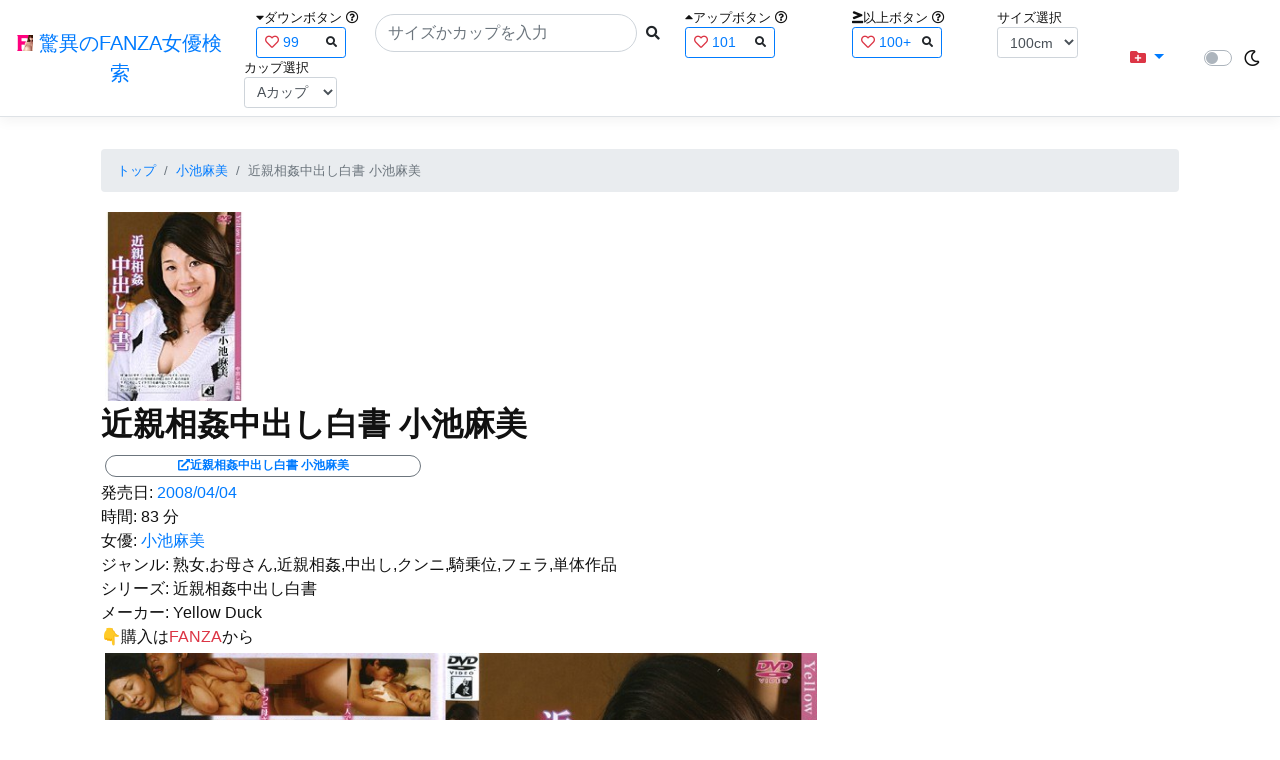

--- FILE ---
content_type: text/html; charset=utf-8
request_url: https://fanza-actress-bust-search.azurewebsites.net/actress/25057/product/h_115yeed10
body_size: 7402
content:
<!DOCTYPE html>
<html lang="ja-JP">
<head>
    <meta charset="utf-8" />
    <meta name="viewport" content="width=device-width, initial-scale=1.0" />
    <meta name="description" content="驚異のFANZA女優検索は、約5万人のAV女優、セクシー女優をバストやカップで検索できるサービスです！巨乳も貧乳も全てのおっぱいを検索出来る驚異の検索です！毎日更新しています！！" />
    <title>&#x8FD1;&#x89AA;&#x76F8;&#x59E6;&#x4E2D;&#x51FA;&#x3057;&#x767D;&#x66F8; &#x5C0F;&#x6C60;&#x9EBB;&#x7F8E; | &#x5C0F;&#x6C60;&#x9EBB;&#x7F8E; | &#x9A5A;&#x7570;&#x306E;FANZA&#x5973;&#x512A;&#x691C;&#x7D22;</title>
    <meta property="og:type" content="website">
    <meta property="og:title" content="&#x8FD1;&#x89AA;&#x76F8;&#x59E6;&#x4E2D;&#x51FA;&#x3057;&#x767D;&#x66F8; &#x5C0F;&#x6C60;&#x9EBB;&#x7F8E; | &#x5C0F;&#x6C60;&#x9EBB;&#x7F8E; | &#x9A5A;&#x7570;&#x306E;FANZA&#x5973;&#x512A;&#x691C;&#x7D22;">
    <meta property="og:url" content="https://fanza-actress-bust-search.azurewebsites.net/actress/25057/product/h_115yeed10">
    <meta property="og:image" content="https://pics.dmm.co.jp/digital/video/h_115yeed00010/h_115yeed00010pl.jpg">
    <meta property="og:description" content="&#x8FD1;&#x89AA;&#x76F8;&#x59E6;&#x4E2D;&#x51FA;&#x3057;&#x767D;&#x66F8; &#x5C0F;&#x6C60;&#x9EBB;&#x7F8E; | &#x5C0F;&#x6C60;&#x9EBB;&#x7F8E;&#x306E;&#x30DA;&#x30FC;&#x30B8;&#x3002;&#x767A;&#x58F2;&#x65E5;:2008/04/04&#x3002;&#x6642;&#x9593;:83&#x5206;&#x3002;&#x5973;&#x512A;:System.Collections.Generic.List`1[System.String]&#x3002;&#x30B8;&#x30E3;&#x30F3;&#x30EB;:&#x719F;&#x5973;,&#x304A;&#x6BCD;&#x3055;&#x3093;,&#x8FD1;&#x89AA;&#x76F8;&#x59E6;,&#x4E2D;&#x51FA;&#x3057;,&#x30AF;&#x30F3;&#x30CB;,&#x9A0E;&#x4E57;&#x4F4D;,&#x30D5;&#x30A7;&#x30E9;,&#x5358;&#x4F53;&#x4F5C;&#x54C1;&#x3002;&#x30B7;&#x30EA;&#x30FC;&#x30BA;:&#x8FD1;&#x89AA;&#x76F8;&#x59E6;&#x4E2D;&#x51FA;&#x3057;&#x767D;&#x66F8;&#x3002;&#x30E1;&#x30FC;&#x30AB;&#x30FC;:Yellow Duck&#x3002;" />
    <meta property="og:site_name" content="驚異のFANZA女優検索">
    <meta property="og:locale" content="ja_JP">
    <meta name="google-site-verification" content="DqjyAiqdYF9qk5AwYD_jNGbbZwFgf3AIqpLzfn8i3Qc" />
    <link rel="canonical" href="https://fanza-actress-bust-search.azurewebsites.net/actress/25057/product/h_115yeed10">
    <link rel="stylesheet" href="/css/site.css" />
    <link rel="stylesheet" href="/lib/twitter-bootstrap/css/bootstrap.min.css" />
    <link rel="stylesheet" href="/lib/font-awesome/css/all.min.css">
    <link rel="stylesheet" href="/lib/minireset.css/minireset.min.css">
    
    <link href="/css/product.css" rel="stylesheet" type="text/css" />

    <!-- Global site tag (gtag.js) - Google Analytics -->
    <script async src="https://www.googletagmanager.com/gtag/js?id=G-0MDFRK62HY"></script>
    <script>
        window.dataLayer = window.dataLayer || [];
        function gtag() { dataLayer.push(arguments); }
        gtag('js', new Date());

        gtag('config', 'G-0MDFRK62HY');
    </script>
</head>
<body class="light">
    <header>
        <nav class="navbar navbar-expand-sm navbar-toggleable-sm border-bottom box-shadow mb-3 navbar-collapse justify-content-between">
            <div>
                <a class="navbar-brand" href="/">
                    <img src="/image/fabs.png" class="mb-1" width="16" height="16">
                    驚異のFANZA女優検索
                </a>
            </div>
            <div>
                <form class="form-inline d-flex" method="get" action="/">
                        <div class="mx-3">
                            <div class="small">
                                <i class="fas fa-caret-down"></i><span class="">ダウンボタン</span>
                                <i class="far fa-question-circle" tabindex="0" data-toggle="popover" data-trigger="focus" data-content="ダウンするボタン（サイズを-1cm、カップを-1カップ）。"></i>
                            </div>
                            
<div>
    <span class="searchword btn btn-outline-primary btn-sm text-left " onclick="searchWordClick(&#x27;99&#x27;)">
        <i class="text-danger far fa-heart"></i>
        99
        <span class="small float-right" style="padding-top:2px;">
            <i class="fas fa-search text-body"></i>
        </span>
    </span>
</div>


                        </div>
                    <div class="input-group">
                        <input class="form-control rounded-pill" name="searchText" size="25" value="" type="search" placeholder="サイズかカップを入力" autocomplete="off" aria-label="Search" list="historyList" />
                        <button type="submit" class="btn btn-sm">
                            <i class="fas fa-search"></i>
                        </button>
                    </div>
                        <div class="mx-3">
                            <div class="small">
                                <i class="fas fa-caret-up"></i><span class="">アップボタン</span>
                                <i class="far fa-question-circle" tabindex="0" data-toggle="popover" data-trigger="focus" data-content="アップするボタン（サイズを+1cm、カップを+1カップ）。"></i>
                            </div>
                            
<div>
    <span class="searchword btn btn-outline-primary btn-sm text-left " onclick="searchWordClick(&#x27;101&#x27;)">
        <i class="text-danger far fa-heart"></i>
        101
        <span class="small float-right" style="padding-top:2px;">
            <i class="fas fa-search text-body"></i>
        </span>
    </span>
</div>


                        </div>
                        <div class="mx-5">
                            <div class="small">
                                <i class="fas fa-greater-than-equal"></i><span>以上ボタン</span>
                                <i class="far fa-question-circle" tabindex="0" data-toggle="popover" data-trigger="focus" data-content="以上にするボタン（100cmを「100cm以上」、Fカップを「Fカップ以上」）。"></i>
                            </div>
                            
<div>
    <span class="searchword btn btn-outline-primary btn-sm text-left " onclick="searchWordClick(&#x27;100&#x2B;&#x27;)">
        <i class="text-danger far fa-heart"></i>
        100&#x2B;
        <span class="small float-right" style="padding-top:2px;">
            <i class="fas fa-search text-body"></i>
        </span>
    </span>
</div>


                        </div>
                        <div class="mx-1">
                            <div class="small">
                                <span>サイズ選択</span>
                            </div>
                            <select id="BustSize" class="form-control form-control-sm" onchange="changeBust('BustSize')">
                                        <option value="70">70cm</option>
                                        <option value="71">71cm</option>
                                        <option value="72">72cm</option>
                                        <option value="73">73cm</option>
                                        <option value="74">74cm</option>
                                        <option value="75">75cm</option>
                                        <option value="76">76cm</option>
                                        <option value="77">77cm</option>
                                        <option value="78">78cm</option>
                                        <option value="79">79cm</option>
                                        <option value="80">80cm</option>
                                        <option value="81">81cm</option>
                                        <option value="82">82cm</option>
                                        <option value="83">83cm</option>
                                        <option value="84">84cm</option>
                                        <option value="85">85cm</option>
                                        <option value="86">86cm</option>
                                        <option value="87">87cm</option>
                                        <option value="88">88cm</option>
                                        <option value="89">89cm</option>
                                        <option value="90">90cm</option>
                                        <option value="91">91cm</option>
                                        <option value="92">92cm</option>
                                        <option value="93">93cm</option>
                                        <option value="94">94cm</option>
                                        <option value="95">95cm</option>
                                        <option value="96">96cm</option>
                                        <option value="97">97cm</option>
                                        <option value="98">98cm</option>
                                        <option value="99">99cm</option>
                                        <option value="100" selected="selected">100cm</option>
                                        <option value="101">101cm</option>
                                        <option value="102">102cm</option>
                                        <option value="103">103cm</option>
                                        <option value="104">104cm</option>
                                        <option value="105">105cm</option>
                                        <option value="106">106cm</option>
                                        <option value="107">107cm</option>
                                        <option value="108">108cm</option>
                                        <option value="109">109cm</option>
                                        <option value="110">110cm</option>
                                        <option value="111">111cm</option>
                                        <option value="112">112cm</option>
                                        <option value="113">113cm</option>
                                        <option value="114">114cm</option>
                                        <option value="115">115cm</option>
                                        <option value="116">116cm</option>
                                        <option value="117">117cm</option>
                                        <option value="118">118cm</option>
                                        <option value="119">119cm</option>
                                        <option value="120">120cm</option>
                                        <option value="121">121cm</option>
                                        <option value="122">122cm</option>
                                        <option value="123">123cm</option>
                                        <option value="124">124cm</option>
                                        <option value="125">125cm</option>
                                        <option value="126">126cm</option>
                                        <option value="127">127cm</option>
                                        <option value="128">128cm</option>
                                        <option value="129">129cm</option>
                                        <option value="130">130cm</option>
                                        <option value="131">131cm</option>
                                        <option value="132">132cm</option>
                                        <option value="133">133cm</option>
                                        <option value="134">134cm</option>
                                        <option value="135">135cm</option>
                                        <option value="136">136cm</option>
                                        <option value="137">137cm</option>
                                        <option value="138">138cm</option>
                                        <option value="139">139cm</option>
                                        <option value="140">140cm</option>
                                        <option value="141">141cm</option>
                                        <option value="142">142cm</option>
                                        <option value="143">143cm</option>
                                        <option value="144">144cm</option>
                                        <option value="145">145cm</option>
                                        <option value="146">146cm</option>
                                        <option value="147">147cm</option>
                                        <option value="148">148cm</option>
                                        <option value="149">149cm</option>
                                        <option value="150">150cm</option>
                                        <option value="151">151cm</option>
                                        <option value="152">152cm</option>
                                        <option value="153">153cm</option>
                                        <option value="154">154cm</option>
                                        <option value="155">155cm</option>
                                        <option value="156">156cm</option>
                                        <option value="157">157cm</option>
                                        <option value="158">158cm</option>
                                        <option value="159">159cm</option>
                                        <option value="160">160cm</option>
                            </select>
                        </div>
                        <div class="mx-1">
                            <div class="small">
                                <span>カップ選択</span>
                            </div>
                            <select id="BustCup" class="form-control form-control-sm" onchange="changeBust('BustCup')">
                                        <option value="A">A&#x30AB;&#x30C3;&#x30D7;</option>
                                        <option value="B">B&#x30AB;&#x30C3;&#x30D7;</option>
                                        <option value="C">C&#x30AB;&#x30C3;&#x30D7;</option>
                                        <option value="D">D&#x30AB;&#x30C3;&#x30D7;</option>
                                        <option value="E">E&#x30AB;&#x30C3;&#x30D7;</option>
                                        <option value="F">F&#x30AB;&#x30C3;&#x30D7;</option>
                                        <option value="G">G&#x30AB;&#x30C3;&#x30D7;</option>
                                        <option value="H">H&#x30AB;&#x30C3;&#x30D7;</option>
                                        <option value="I">I&#x30AB;&#x30C3;&#x30D7;</option>
                                        <option value="J">J&#x30AB;&#x30C3;&#x30D7;</option>
                                        <option value="K">K&#x30AB;&#x30C3;&#x30D7;</option>
                                        <option value="L">L&#x30AB;&#x30C3;&#x30D7;</option>
                                        <option value="M">M&#x30AB;&#x30C3;&#x30D7;</option>
                                        <option value="N">N&#x30AB;&#x30C3;&#x30D7;</option>
                                        <option value="O">O&#x30AB;&#x30C3;&#x30D7;</option>
                                        <option value="P">P&#x30AB;&#x30C3;&#x30D7;</option>
                                        <option value="Q">Q&#x30AB;&#x30C3;&#x30D7;</option>
                                        <option value="R">R&#x30AB;&#x30C3;&#x30D7;</option>
                                        <option value="S">S&#x30AB;&#x30C3;&#x30D7;</option>
                                        <option value="T">T&#x30AB;&#x30C3;&#x30D7;</option>
                                        <option value="U">U&#x30AB;&#x30C3;&#x30D7;</option>
                                        <option value="V">V&#x30AB;&#x30C3;&#x30D7;</option>
                                        <option value="W">W&#x30AB;&#x30C3;&#x30D7;</option>
                                        <option value="X">X&#x30AB;&#x30C3;&#x30D7;</option>
                                        <option value="Y">Y&#x30AB;&#x30C3;&#x30D7;</option>
                                        <option value="Z">Z&#x30AB;&#x30C3;&#x30D7;</option>
                            </select>
                        </div>
                </form>
            </div>
            <div>
                <div id="NavMenuDropdown" class="nav-item dropdown">
                    <a class="nav-link base-color dropdown-toggle" href="#" id="navbarDropdown" role="button" data-toggle="dropdown" aria-haspopup="true" aria-expanded="false">
                        <i class="fas fa-folder-plus text-danger"></i>
                    </a>
                    <div class="dropdown-menu" aria-labelledby="navbarDropdown">
                        <a class="dropdown-item" href="/glasses"><i class="fas fa-glasses bg-white text-danger"></i>メガネをかけた女優</a>
                        <a class="dropdown-item" href="/nearface"><i class="far fa-kiss-wink-heart bg-white text-danger"></i>似た顔の女優検索</a>
                        <a class="dropdown-item" href="/twitter"><i class="fab fa-twitter bg-white text-danger"></i>Twitterをやっている女優</a>
                        <a class="dropdown-item" href="/instagram"><i class="fab fa-instagram bg-white text-danger"></i>Instagramをやっている女優</a>
                        <a class="dropdown-item" href="/actresstoday"><i class="fas fa-calendar-day bg-white text-danger"></i>今日が発売日の女優</a>
                        <a class="dropdown-item" href="/producttoday"><i class="fas fa-calendar-day bg-white text-danger"></i>今日が発売日の作品</a>
                    </div>
                </div>
            </div>
            <div class="d-flex flex-row">
                <i id="sun" class="p-1 far fa-sun" style="visibility: hidden"></i>
                <span class="custom-control custom-switch">
                    <input type="checkbox" class="custom-control-input" id="Mode" onclick="ClickToggle()" >
                    <label class="custom-control-label" for="Mode"></label>
                </span>
                <i id="moon" class="p-1 far fa-moon" style="visibility: visible"></i>
            </div>
            <div>
            </div>
            <datalist id="historyList">
            </datalist>
        </nav>
    </header>
    <div class="container">
        <main role="main" class="p-3">
            

<article>
    <nav aria-label="breadcrumb">
        <ol class="small breadcrumb">
            <li class="breadcrumb-item"><a href="/?SearchText=">トップ</a></li>
            <li class="breadcrumb-item"><a href="/actress/25057/&#x5C0F;&#x6C60;&#x9EBB;&#x7F8E;">&#x5C0F;&#x6C60;&#x9EBB;&#x7F8E;</a></li>
            <li class="breadcrumb-item active" aria-current="page">&#x8FD1;&#x89AA;&#x76F8;&#x59E6;&#x4E2D;&#x51FA;&#x3057;&#x767D;&#x66F8; &#x5C0F;&#x6C60;&#x9EBB;&#x7F8E;</li>
        </ol>
    </nav>
    <header>
    </header>
    <section>
        <div class="d-none d-md-block">
            <div>
                <a href="https://al.fanza.co.jp/?lurl=https%3A%2F%2Fvideo.dmm.co.jp%2Fav%2Fcontent%2F%3Fid%3Dh_115yeed10&amp;af_id=fabs-990&amp;ch=api" rel="sponsored, noopener" target="_blank">
                    <img class="p-1" width="147" height="200" src="https://pics.dmm.co.jp/digital/video/h_115yeed00010/h_115yeed00010ps.jpg" alt='&#x8FD1;&#x89AA;&#x76F8;&#x59E6;&#x4E2D;&#x51FA;&#x3057;&#x767D;&#x66F8; &#x5C0F;&#x6C60;&#x9EBB;&#x7F8E;のジャケット画像' title="&#x8FD1;&#x89AA;&#x76F8;&#x59E6;&#x4E2D;&#x51FA;&#x3057;&#x767D;&#x66F8; &#x5C0F;&#x6C60;&#x9EBB;&#x7F8E;">
                </a>
            </div>
        </div>
        <div class="d-block d-md-none">
            <div>
                <a href="https://al.fanza.co.jp/?lurl=https%3A%2F%2Fvideo.dmm.co.jp%2Fav%2Fcontent%2F%3Fid%3Dh_115yeed10&amp;af_id=fabs-990&amp;ch=api" rel="sponsored, noopener" target="_blank" style="margin-left:-25px;margin-right:-25px;">
                    <img class="p-1" width="147" height="200" src="https://pics.dmm.co.jp/digital/video/h_115yeed00010/h_115yeed00010ps.jpg" alt='&#x8FD1;&#x89AA;&#x76F8;&#x59E6;&#x4E2D;&#x51FA;&#x3057;&#x767D;&#x66F8; &#x5C0F;&#x6C60;&#x9EBB;&#x7F8E;のジャケット画像' title="&#x8FD1;&#x89AA;&#x76F8;&#x59E6;&#x4E2D;&#x51FA;&#x3057;&#x767D;&#x66F8; &#x5C0F;&#x6C60;&#x9EBB;&#x7F8E;">
                </a>
            </div>
        </div>
        <h1 class="font-weight-bold h2">
            &#x8FD1;&#x89AA;&#x76F8;&#x59E6;&#x4E2D;&#x51FA;&#x3057;&#x767D;&#x66F8; &#x5C0F;&#x6C60;&#x9EBB;&#x7F8E;
        </h1>
        <div>
            <a class="justify-content-end ml-auto" href="https://al.fanza.co.jp/?lurl=https%3A%2F%2Fvideo.dmm.co.jp%2Fav%2Fcontent%2F%3Fid%3Dh_115yeed10&amp;af_id=fabs-990&amp;ch=api" rel="sponsored, noopener" target="_blank">
                <span class="m-1 border border-secondary badge badge-pill">
                    <i class="ProductLink fas fa-external-link-alt">&#x8FD1;&#x89AA;&#x76F8;&#x59E6;&#x4E2D;&#x51FA;&#x3057;&#x767D;&#x66F8; &#x5C0F;&#x6C60;&#x9EBB;&#x7F8E;</i>
                </span>
            </a>
        </div>
        <div>
            <a>発売日:</a>
            <a href="/producttoday?date=2008/04/04">2008/04/04</a>
        </div>
        <div>
            <a>時間:</a>
            <a>83 分</a>
        </div>
        <div>
            <a>女優:</a>
                        <a href="/actress/25057/&#x5C0F;&#x6C60;&#x9EBB;&#x7F8E;">&#x5C0F;&#x6C60;&#x9EBB;&#x7F8E;</a>
        </div>
        <div>
            <a>ジャンル:</a>
            <a>&#x719F;&#x5973;,&#x304A;&#x6BCD;&#x3055;&#x3093;,&#x8FD1;&#x89AA;&#x76F8;&#x59E6;,&#x4E2D;&#x51FA;&#x3057;,&#x30AF;&#x30F3;&#x30CB;,&#x9A0E;&#x4E57;&#x4F4D;,&#x30D5;&#x30A7;&#x30E9;,&#x5358;&#x4F53;&#x4F5C;&#x54C1;</a>
        </div>
        <div>
            <a>シリーズ:</a>
            <a>&#x8FD1;&#x89AA;&#x76F8;&#x59E6;&#x4E2D;&#x51FA;&#x3057;&#x767D;&#x66F8;</a>
        </div>
        <div>
            <a>メーカー:</a>
            <a>Yellow Duck</a>
        </div>
        <div class="ImageList">
            <ul>
            </ul>
            <div class="clearfix" />
        </div>
        <div>
            <div class="d-none d-md-block">
                <div>
                    <div>
                        👇&#x8CFC;&#x5165;は<span class="text-danger">FANZA</span>から
                    </div>
                    <a href="https://al.fanza.co.jp/?lurl=https%3A%2F%2Fvideo.dmm.co.jp%2Fav%2Fcontent%2F%3Fid%3Dh_115yeed10&amp;af_id=fabs-990&amp;ch=api" rel="sponsored, noopener" target="_blank">
                        <img class="p-1" width="720" height="480" src="https://pics.dmm.co.jp/digital/video/h_115yeed00010/h_115yeed00010pl.jpg" alt='&#x8FD1;&#x89AA;&#x76F8;&#x59E6;&#x4E2D;&#x51FA;&#x3057;&#x767D;&#x66F8; &#x5C0F;&#x6C60;&#x9EBB;&#x7F8E;のジャケット両面画像' title="&#x8FD1;&#x89AA;&#x76F8;&#x59E6;&#x4E2D;&#x51FA;&#x3057;&#x767D;&#x66F8; &#x5C0F;&#x6C60;&#x9EBB;&#x7F8E;">
                    </a>
                </div>
            </div>
            <div class="d-block d-md-none">
                <div>
                    <div>
                        👇&#x8CFC;&#x5165;は<span class="text-danger">FANZA</span>から
                    </div>
                    <a href="https://al.fanza.co.jp/?lurl=https%3A%2F%2Fvideo.dmm.co.jp%2Fav%2Fcontent%2F%3Fid%3Dh_115yeed10&amp;af_id=fabs-990&amp;ch=api" rel="sponsored, noopener" target="_blank" style="margin-left:-25px;margin-right:-25px;">
                        <img class="p-1 JacketSp" src="https://pics.dmm.co.jp/digital/video/h_115yeed00010/h_115yeed00010pl.jpg" alt='&#x8FD1;&#x89AA;&#x76F8;&#x59E6;&#x4E2D;&#x51FA;&#x3057;&#x767D;&#x66F8; &#x5C0F;&#x6C60;&#x9EBB;&#x7F8E;のジャケット両面画像' title="&#x8FD1;&#x89AA;&#x76F8;&#x59E6;&#x4E2D;&#x51FA;&#x3057;&#x767D;&#x66F8; &#x5C0F;&#x6C60;&#x9EBB;&#x7F8E;">
                    </a>
                </div>
            </div>
        </div>
    </section>
</article>
<hr class="featurette-divider">
<div class="form-inline d-flex justify-content-between">
    <div>
            <a href="/actress/25057/product/h_086jrzd55/&#x521D;&#x64AE;&#x308A;&#x4EBA;&#x59BB;&#x30C9;&#x30AD;&#x30E5;&#x30E1;&#x30F3;&#x30C8; &#x5C0F;&#x6C60;&#x9EBB;&#x7F8E;">
                <div>
                    <img class="p-1" width="147" height="200" src="https://pics.dmm.co.jp/digital/video/h_086jrzd00055/h_086jrzd00055ps.jpg" alt='&#x521D;&#x64AE;&#x308A;&#x4EBA;&#x59BB;&#x30C9;&#x30AD;&#x30E5;&#x30E1;&#x30F3;&#x30C8; &#x5C0F;&#x6C60;&#x9EBB;&#x7F8E;のジャケット画像' title="&#x521D;&#x64AE;&#x308A;&#x4EBA;&#x59BB;&#x30C9;&#x30AD;&#x30E5;&#x30E1;&#x30F3;&#x30C8; &#x5C0F;&#x6C60;&#x9EBB;&#x7F8E;">
                </div>
                <div>
                    &laquo;&laquo;前の作品へ
                </div>
            </a>
    </div>
    <div>
        <a href="/actress/25057">&#x5C0F;&#x6C60;&#x9EBB;&#x7F8E;の作品一覧</a>
    </div>
    <div>
            <a href="/actress/25057/product/h_115deed19r/&#x65B0;&#x4EBA;PTA&#x6559;&#x80B2;&#x30DE;&#x30DE;&#x306B;&#x5F37;&#x25CF;&#x4E2D;&#x51FA;&#x3057; &#x5C0F;&#x6C60;&#x9EBB;&#x7F8E;">
                <div>
                    <img class="p-1" width="147" height="200" src="https://pics.dmm.co.jp/digital/video/h_115deed00019/h_115deed00019ps.jpg" alt='&#x65B0;&#x4EBA;PTA&#x6559;&#x80B2;&#x30DE;&#x30DE;&#x306B;&#x5F37;&#x25CF;&#x4E2D;&#x51FA;&#x3057; &#x5C0F;&#x6C60;&#x9EBB;&#x7F8E;のジャケット画像' title="&#x65B0;&#x4EBA;PTA&#x6559;&#x80B2;&#x30DE;&#x30DE;&#x306B;&#x5F37;&#x25CF;&#x4E2D;&#x51FA;&#x3057; &#x5C0F;&#x6C60;&#x9EBB;&#x7F8E;">
                </div>
                <div class="d-flex justify-content-end">
                    次の作品へ&raquo;&raquo;
                </div>
            </a>
    </div>
</div>
<hr class="featurette-divider">
<aside>
    <div class="d-none d-md-block">
        <ins class="dmm-widget-placement" data-id="c08ce639eca78e1883dfb6eb96d3328f" style="background:transparent"></ins>
        <script src="https://widget-view.dmm.co.jp/js/placement.js" class="dmm-widget-scripts" data-id="c08ce639eca78e1883dfb6eb96d3328f"></script>
        <ins class="dmm-widget-placement" data-id="9f583df9bc32970b9aa59b444462da00" style="background:transparent"></ins>
        <script src="https://widget-view.dmm.co.jp/js/placement.js" class="dmm-widget-scripts" data-id="9f583df9bc32970b9aa59b444462da00"></script>
    </div>
    <div class="d-block d-md-none" style="margin-left:-25px">
        <ins class="dmm-widget-placement" data-id="3481bf12e78bd346a4b0b7df314ed2b9" style="background:transparent"></ins>
        <script src="https://widget-view.dmm.co.jp/js/placement.js" class="dmm-widget-scripts" data-id="3481bf12e78bd346a4b0b7df314ed2b9"></script>
        <ins class="dmm-widget-placement" data-id="41c6d3d0e418035faa4709c5e46d7e97" style="background:transparent"></ins>
        <script src="https://widget-view.dmm.co.jp/js/placement.js" class="dmm-widget-scripts" data-id="41c6d3d0e418035faa4709c5e46d7e97"></script>
    </div>
</aside>

        </main>
    </div>
    <footer class="border-top footer text-muted">
        <div>
            <span class="p-1">
                <span class="p-1">
                    <i class="fas fa-blog"></i><a href="https://qiita.com/fabsabsfabsabs" rel="noopener" target="_blank">Qitta</a>
                </span>
                <span class="p-1">
                    <i class="fab fa-twitter"></i><a href="https://twitter.com/fabsabsfabsabs" rel="noopener" target="_blank">Twitter</a>
                </span>
                <span class="p-1">
                    <i class="fab fa-instagram"></i><a href="https://www.instagram.com/fabsabsfabsabs" rel="noopener" target="_blank">Instagram</a>
                </span>
                <span class="p-1">
                    <i class="fab fa-github"></i><a href="https://github.com/fabsabsfabsabs/FanzaActressBustSearch" rel="noopener" target="_blank">GitHub</a>
                </span>
            </span>
        </div>
        <div class="container d-flex justify-content-center">
            <a href="https://affiliate.dmm.com/api/" rel="noopener" target="_blank"><img src="https://pics.dmm.com/af/web_service/com_135_17.gif" width="135" height="17" alt="WEB SERVICE BY DMM.com" /></a>&copy; 2021 - 驚異のFANZA女優検索 - ご意見ご感想は<a href="https://twitter.com/fabsabsfabsabs" rel="noopener" target="_blank">@fabsabsfabsabs</a>まで
        </div>
        <div class="text-center">
            <a href="/terms">利用規約</a>
            /
            <a href="/privacy">プライバシーポリシー</a>
            /
            <a href="/update">更新履歴</a>
        </div>
    </footer>
    <script defer src="/lib/jquery/jquery.min.js"></script>
    <script defer src="/lib/twitter-bootstrap/js/bootstrap.bundle.min.js"></script>
    <script defer src="/js/site.js?v=spb-c-iu7F-MziqNlhxOWYQLRMav12UzpDAfVLAjs2g"></script>
    <script>
        $(function () {
            $('[data-toggle="popover"]').popover()
        })
        $('.popover-dismiss').popover({
            trigger: 'focus'
        })

        function ClickToggle() {
            document.cookie = `Mode=${document.getElementById('Mode').checked ? "dark" : "light"};Path=/`;
            ChangeMode();
        }

        function ChangeMode() {
            const cookieArray = getCookieArray();
            if (cookieArray['Mode'] === 'dark') {
                // ダークモード
                document.body.classList.remove("light");
                document.body.classList.add("dark");
                document.getElementById('sun').style.visibility = "visible";
                document.getElementById('moon').style.visibility = "hidden";
            }
            else {
                // ライトモード
                document.body.classList.remove("dark");
                document.body.classList.add("light");
                document.getElementById('sun').style.visibility = "hidden";
                document.getElementById('moon').style.visibility = "visible";
            }
        }

    </script>
    
    <script src="/js/product.js" type="text/javascript"></script>

</body>


</html>
